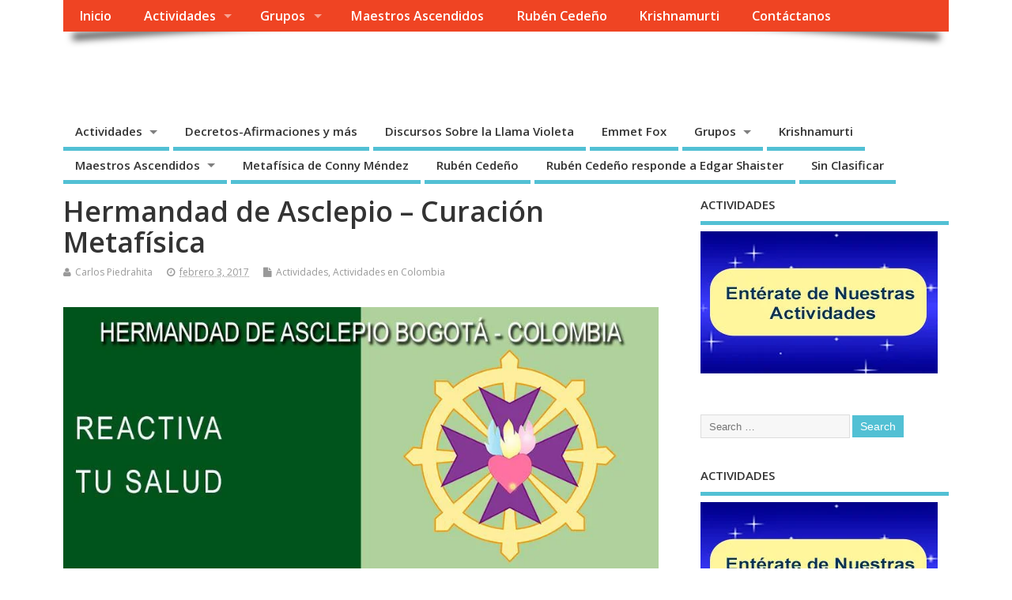

--- FILE ---
content_type: text/html; charset=UTF-8
request_url: https://metafisicacolombia.com/web/blog/2017/02/03/hermandad-de-asclepio-curacion-metafisica/
body_size: 16913
content:
<!DOCTYPE html>
<!--[if lt IE 7 ]>	<html lang="es" class="no-js ie6"> <![endif]-->
<!--[if IE 7 ]>		<html lang="es" class="no-js ie7"> <![endif]-->
<!--[if IE 8 ]>		<html lang="es" class="no-js ie8"> <![endif]-->
<!--[if IE 9 ]>		<html lang="es" class="no-js ie9"> <![endif]-->
<!--[if (gt IE 9)|!(IE)]><!-->
<html lang="es" class="no-js"> <!--<![endif]-->
<head>
<meta charset="UTF-8" />


<meta name="viewport" content="width=device-width,initial-scale=1,maximum-scale=1,user-scalable=yes">
<meta name="HandheldFriendly" content="true">

<link rel="pingback" href="https://metafisicacolombia.com/web/xmlrpc.php" />

<title>Hermandad de Asclepio &#8211; Curación Metafísica &#8211; Metafísica Colombia</title>
<style>
#wpadminbar #wp-admin-bar-wccp_free_top_button .ab-icon:before {
	content: "\f160";
	color: #02CA02;
	top: 3px;
}
#wpadminbar #wp-admin-bar-wccp_free_top_button .ab-icon {
	transform: rotate(45deg);
}
</style>

<meta name='robots' content='max-image-preview:large' />
<link rel='dns-prefetch' href='//secure.gravatar.com' />
<link rel='dns-prefetch' href='//stats.wp.com' />
<link rel='dns-prefetch' href='//fonts.googleapis.com' />
<link rel='dns-prefetch' href='//v0.wordpress.com' />
<link rel='dns-prefetch' href='//i0.wp.com' />
<link rel="alternate" type="application/rss+xml" title="Metafísica Colombia &raquo; Feed" href="https://metafisicacolombia.com/web/feed/" />
<link rel="alternate" type="application/rss+xml" title="Metafísica Colombia &raquo; Feed de los comentarios" href="https://metafisicacolombia.com/web/comments/feed/" />
<script type="text/javascript">
window._wpemojiSettings = {"baseUrl":"https:\/\/s.w.org\/images\/core\/emoji\/14.0.0\/72x72\/","ext":".png","svgUrl":"https:\/\/s.w.org\/images\/core\/emoji\/14.0.0\/svg\/","svgExt":".svg","source":{"concatemoji":"https:\/\/metafisicacolombia.com\/web\/wp-includes\/js\/wp-emoji-release.min.js?ver=6.3.7"}};
/*! This file is auto-generated */
!function(i,n){var o,s,e;function c(e){try{var t={supportTests:e,timestamp:(new Date).valueOf()};sessionStorage.setItem(o,JSON.stringify(t))}catch(e){}}function p(e,t,n){e.clearRect(0,0,e.canvas.width,e.canvas.height),e.fillText(t,0,0);var t=new Uint32Array(e.getImageData(0,0,e.canvas.width,e.canvas.height).data),r=(e.clearRect(0,0,e.canvas.width,e.canvas.height),e.fillText(n,0,0),new Uint32Array(e.getImageData(0,0,e.canvas.width,e.canvas.height).data));return t.every(function(e,t){return e===r[t]})}function u(e,t,n){switch(t){case"flag":return n(e,"\ud83c\udff3\ufe0f\u200d\u26a7\ufe0f","\ud83c\udff3\ufe0f\u200b\u26a7\ufe0f")?!1:!n(e,"\ud83c\uddfa\ud83c\uddf3","\ud83c\uddfa\u200b\ud83c\uddf3")&&!n(e,"\ud83c\udff4\udb40\udc67\udb40\udc62\udb40\udc65\udb40\udc6e\udb40\udc67\udb40\udc7f","\ud83c\udff4\u200b\udb40\udc67\u200b\udb40\udc62\u200b\udb40\udc65\u200b\udb40\udc6e\u200b\udb40\udc67\u200b\udb40\udc7f");case"emoji":return!n(e,"\ud83e\udef1\ud83c\udffb\u200d\ud83e\udef2\ud83c\udfff","\ud83e\udef1\ud83c\udffb\u200b\ud83e\udef2\ud83c\udfff")}return!1}function f(e,t,n){var r="undefined"!=typeof WorkerGlobalScope&&self instanceof WorkerGlobalScope?new OffscreenCanvas(300,150):i.createElement("canvas"),a=r.getContext("2d",{willReadFrequently:!0}),o=(a.textBaseline="top",a.font="600 32px Arial",{});return e.forEach(function(e){o[e]=t(a,e,n)}),o}function t(e){var t=i.createElement("script");t.src=e,t.defer=!0,i.head.appendChild(t)}"undefined"!=typeof Promise&&(o="wpEmojiSettingsSupports",s=["flag","emoji"],n.supports={everything:!0,everythingExceptFlag:!0},e=new Promise(function(e){i.addEventListener("DOMContentLoaded",e,{once:!0})}),new Promise(function(t){var n=function(){try{var e=JSON.parse(sessionStorage.getItem(o));if("object"==typeof e&&"number"==typeof e.timestamp&&(new Date).valueOf()<e.timestamp+604800&&"object"==typeof e.supportTests)return e.supportTests}catch(e){}return null}();if(!n){if("undefined"!=typeof Worker&&"undefined"!=typeof OffscreenCanvas&&"undefined"!=typeof URL&&URL.createObjectURL&&"undefined"!=typeof Blob)try{var e="postMessage("+f.toString()+"("+[JSON.stringify(s),u.toString(),p.toString()].join(",")+"));",r=new Blob([e],{type:"text/javascript"}),a=new Worker(URL.createObjectURL(r),{name:"wpTestEmojiSupports"});return void(a.onmessage=function(e){c(n=e.data),a.terminate(),t(n)})}catch(e){}c(n=f(s,u,p))}t(n)}).then(function(e){for(var t in e)n.supports[t]=e[t],n.supports.everything=n.supports.everything&&n.supports[t],"flag"!==t&&(n.supports.everythingExceptFlag=n.supports.everythingExceptFlag&&n.supports[t]);n.supports.everythingExceptFlag=n.supports.everythingExceptFlag&&!n.supports.flag,n.DOMReady=!1,n.readyCallback=function(){n.DOMReady=!0}}).then(function(){return e}).then(function(){var e;n.supports.everything||(n.readyCallback(),(e=n.source||{}).concatemoji?t(e.concatemoji):e.wpemoji&&e.twemoji&&(t(e.twemoji),t(e.wpemoji)))}))}((window,document),window._wpemojiSettings);
</script>
<style type="text/css">
img.wp-smiley,
img.emoji {
	display: inline !important;
	border: none !important;
	box-shadow: none !important;
	height: 1em !important;
	width: 1em !important;
	margin: 0 0.07em !important;
	vertical-align: -0.1em !important;
	background: none !important;
	padding: 0 !important;
}
</style>
	
<link rel='stylesheet' id='smooth_slider_headcss-css' href='https://metafisicacolombia.com/web/wp-content/plugins/smooth-slider/css/skins/default/style.css?ver=2.5.1' type='text/css' media='all' />
<link rel='stylesheet' id='wp-block-library-css' href='https://metafisicacolombia.com/web/wp-includes/css/dist/block-library/style.min.css?ver=6.3.7' type='text/css' media='all' />
<style id='wp-block-library-inline-css' type='text/css'>
.has-text-align-justify{text-align:justify;}
</style>
<link rel='stylesheet' id='jetpack-videopress-video-block-view-css' href='https://metafisicacolombia.com/web/wp-content/plugins/jetpack/jetpack_vendor/automattic/jetpack-videopress/build/block-editor/blocks/video/view.css?minify=false&#038;ver=34ae973733627b74a14e' type='text/css' media='all' />
<link rel='stylesheet' id='mediaelement-css' href='https://metafisicacolombia.com/web/wp-includes/js/mediaelement/mediaelementplayer-legacy.min.css?ver=4.2.17' type='text/css' media='all' />
<link rel='stylesheet' id='wp-mediaelement-css' href='https://metafisicacolombia.com/web/wp-includes/js/mediaelement/wp-mediaelement.min.css?ver=6.3.7' type='text/css' media='all' />
<style id='classic-theme-styles-inline-css' type='text/css'>
/*! This file is auto-generated */
.wp-block-button__link{color:#fff;background-color:#32373c;border-radius:9999px;box-shadow:none;text-decoration:none;padding:calc(.667em + 2px) calc(1.333em + 2px);font-size:1.125em}.wp-block-file__button{background:#32373c;color:#fff;text-decoration:none}
</style>
<style id='global-styles-inline-css' type='text/css'>
body{--wp--preset--color--black: #000000;--wp--preset--color--cyan-bluish-gray: #abb8c3;--wp--preset--color--white: #ffffff;--wp--preset--color--pale-pink: #f78da7;--wp--preset--color--vivid-red: #cf2e2e;--wp--preset--color--luminous-vivid-orange: #ff6900;--wp--preset--color--luminous-vivid-amber: #fcb900;--wp--preset--color--light-green-cyan: #7bdcb5;--wp--preset--color--vivid-green-cyan: #00d084;--wp--preset--color--pale-cyan-blue: #8ed1fc;--wp--preset--color--vivid-cyan-blue: #0693e3;--wp--preset--color--vivid-purple: #9b51e0;--wp--preset--gradient--vivid-cyan-blue-to-vivid-purple: linear-gradient(135deg,rgba(6,147,227,1) 0%,rgb(155,81,224) 100%);--wp--preset--gradient--light-green-cyan-to-vivid-green-cyan: linear-gradient(135deg,rgb(122,220,180) 0%,rgb(0,208,130) 100%);--wp--preset--gradient--luminous-vivid-amber-to-luminous-vivid-orange: linear-gradient(135deg,rgba(252,185,0,1) 0%,rgba(255,105,0,1) 100%);--wp--preset--gradient--luminous-vivid-orange-to-vivid-red: linear-gradient(135deg,rgba(255,105,0,1) 0%,rgb(207,46,46) 100%);--wp--preset--gradient--very-light-gray-to-cyan-bluish-gray: linear-gradient(135deg,rgb(238,238,238) 0%,rgb(169,184,195) 100%);--wp--preset--gradient--cool-to-warm-spectrum: linear-gradient(135deg,rgb(74,234,220) 0%,rgb(151,120,209) 20%,rgb(207,42,186) 40%,rgb(238,44,130) 60%,rgb(251,105,98) 80%,rgb(254,248,76) 100%);--wp--preset--gradient--blush-light-purple: linear-gradient(135deg,rgb(255,206,236) 0%,rgb(152,150,240) 100%);--wp--preset--gradient--blush-bordeaux: linear-gradient(135deg,rgb(254,205,165) 0%,rgb(254,45,45) 50%,rgb(107,0,62) 100%);--wp--preset--gradient--luminous-dusk: linear-gradient(135deg,rgb(255,203,112) 0%,rgb(199,81,192) 50%,rgb(65,88,208) 100%);--wp--preset--gradient--pale-ocean: linear-gradient(135deg,rgb(255,245,203) 0%,rgb(182,227,212) 50%,rgb(51,167,181) 100%);--wp--preset--gradient--electric-grass: linear-gradient(135deg,rgb(202,248,128) 0%,rgb(113,206,126) 100%);--wp--preset--gradient--midnight: linear-gradient(135deg,rgb(2,3,129) 0%,rgb(40,116,252) 100%);--wp--preset--font-size--small: 13px;--wp--preset--font-size--medium: 20px;--wp--preset--font-size--large: 36px;--wp--preset--font-size--x-large: 42px;--wp--preset--spacing--20: 0.44rem;--wp--preset--spacing--30: 0.67rem;--wp--preset--spacing--40: 1rem;--wp--preset--spacing--50: 1.5rem;--wp--preset--spacing--60: 2.25rem;--wp--preset--spacing--70: 3.38rem;--wp--preset--spacing--80: 5.06rem;--wp--preset--shadow--natural: 6px 6px 9px rgba(0, 0, 0, 0.2);--wp--preset--shadow--deep: 12px 12px 50px rgba(0, 0, 0, 0.4);--wp--preset--shadow--sharp: 6px 6px 0px rgba(0, 0, 0, 0.2);--wp--preset--shadow--outlined: 6px 6px 0px -3px rgba(255, 255, 255, 1), 6px 6px rgba(0, 0, 0, 1);--wp--preset--shadow--crisp: 6px 6px 0px rgba(0, 0, 0, 1);}:where(.is-layout-flex){gap: 0.5em;}:where(.is-layout-grid){gap: 0.5em;}body .is-layout-flow > .alignleft{float: left;margin-inline-start: 0;margin-inline-end: 2em;}body .is-layout-flow > .alignright{float: right;margin-inline-start: 2em;margin-inline-end: 0;}body .is-layout-flow > .aligncenter{margin-left: auto !important;margin-right: auto !important;}body .is-layout-constrained > .alignleft{float: left;margin-inline-start: 0;margin-inline-end: 2em;}body .is-layout-constrained > .alignright{float: right;margin-inline-start: 2em;margin-inline-end: 0;}body .is-layout-constrained > .aligncenter{margin-left: auto !important;margin-right: auto !important;}body .is-layout-constrained > :where(:not(.alignleft):not(.alignright):not(.alignfull)){max-width: var(--wp--style--global--content-size);margin-left: auto !important;margin-right: auto !important;}body .is-layout-constrained > .alignwide{max-width: var(--wp--style--global--wide-size);}body .is-layout-flex{display: flex;}body .is-layout-flex{flex-wrap: wrap;align-items: center;}body .is-layout-flex > *{margin: 0;}body .is-layout-grid{display: grid;}body .is-layout-grid > *{margin: 0;}:where(.wp-block-columns.is-layout-flex){gap: 2em;}:where(.wp-block-columns.is-layout-grid){gap: 2em;}:where(.wp-block-post-template.is-layout-flex){gap: 1.25em;}:where(.wp-block-post-template.is-layout-grid){gap: 1.25em;}.has-black-color{color: var(--wp--preset--color--black) !important;}.has-cyan-bluish-gray-color{color: var(--wp--preset--color--cyan-bluish-gray) !important;}.has-white-color{color: var(--wp--preset--color--white) !important;}.has-pale-pink-color{color: var(--wp--preset--color--pale-pink) !important;}.has-vivid-red-color{color: var(--wp--preset--color--vivid-red) !important;}.has-luminous-vivid-orange-color{color: var(--wp--preset--color--luminous-vivid-orange) !important;}.has-luminous-vivid-amber-color{color: var(--wp--preset--color--luminous-vivid-amber) !important;}.has-light-green-cyan-color{color: var(--wp--preset--color--light-green-cyan) !important;}.has-vivid-green-cyan-color{color: var(--wp--preset--color--vivid-green-cyan) !important;}.has-pale-cyan-blue-color{color: var(--wp--preset--color--pale-cyan-blue) !important;}.has-vivid-cyan-blue-color{color: var(--wp--preset--color--vivid-cyan-blue) !important;}.has-vivid-purple-color{color: var(--wp--preset--color--vivid-purple) !important;}.has-black-background-color{background-color: var(--wp--preset--color--black) !important;}.has-cyan-bluish-gray-background-color{background-color: var(--wp--preset--color--cyan-bluish-gray) !important;}.has-white-background-color{background-color: var(--wp--preset--color--white) !important;}.has-pale-pink-background-color{background-color: var(--wp--preset--color--pale-pink) !important;}.has-vivid-red-background-color{background-color: var(--wp--preset--color--vivid-red) !important;}.has-luminous-vivid-orange-background-color{background-color: var(--wp--preset--color--luminous-vivid-orange) !important;}.has-luminous-vivid-amber-background-color{background-color: var(--wp--preset--color--luminous-vivid-amber) !important;}.has-light-green-cyan-background-color{background-color: var(--wp--preset--color--light-green-cyan) !important;}.has-vivid-green-cyan-background-color{background-color: var(--wp--preset--color--vivid-green-cyan) !important;}.has-pale-cyan-blue-background-color{background-color: var(--wp--preset--color--pale-cyan-blue) !important;}.has-vivid-cyan-blue-background-color{background-color: var(--wp--preset--color--vivid-cyan-blue) !important;}.has-vivid-purple-background-color{background-color: var(--wp--preset--color--vivid-purple) !important;}.has-black-border-color{border-color: var(--wp--preset--color--black) !important;}.has-cyan-bluish-gray-border-color{border-color: var(--wp--preset--color--cyan-bluish-gray) !important;}.has-white-border-color{border-color: var(--wp--preset--color--white) !important;}.has-pale-pink-border-color{border-color: var(--wp--preset--color--pale-pink) !important;}.has-vivid-red-border-color{border-color: var(--wp--preset--color--vivid-red) !important;}.has-luminous-vivid-orange-border-color{border-color: var(--wp--preset--color--luminous-vivid-orange) !important;}.has-luminous-vivid-amber-border-color{border-color: var(--wp--preset--color--luminous-vivid-amber) !important;}.has-light-green-cyan-border-color{border-color: var(--wp--preset--color--light-green-cyan) !important;}.has-vivid-green-cyan-border-color{border-color: var(--wp--preset--color--vivid-green-cyan) !important;}.has-pale-cyan-blue-border-color{border-color: var(--wp--preset--color--pale-cyan-blue) !important;}.has-vivid-cyan-blue-border-color{border-color: var(--wp--preset--color--vivid-cyan-blue) !important;}.has-vivid-purple-border-color{border-color: var(--wp--preset--color--vivid-purple) !important;}.has-vivid-cyan-blue-to-vivid-purple-gradient-background{background: var(--wp--preset--gradient--vivid-cyan-blue-to-vivid-purple) !important;}.has-light-green-cyan-to-vivid-green-cyan-gradient-background{background: var(--wp--preset--gradient--light-green-cyan-to-vivid-green-cyan) !important;}.has-luminous-vivid-amber-to-luminous-vivid-orange-gradient-background{background: var(--wp--preset--gradient--luminous-vivid-amber-to-luminous-vivid-orange) !important;}.has-luminous-vivid-orange-to-vivid-red-gradient-background{background: var(--wp--preset--gradient--luminous-vivid-orange-to-vivid-red) !important;}.has-very-light-gray-to-cyan-bluish-gray-gradient-background{background: var(--wp--preset--gradient--very-light-gray-to-cyan-bluish-gray) !important;}.has-cool-to-warm-spectrum-gradient-background{background: var(--wp--preset--gradient--cool-to-warm-spectrum) !important;}.has-blush-light-purple-gradient-background{background: var(--wp--preset--gradient--blush-light-purple) !important;}.has-blush-bordeaux-gradient-background{background: var(--wp--preset--gradient--blush-bordeaux) !important;}.has-luminous-dusk-gradient-background{background: var(--wp--preset--gradient--luminous-dusk) !important;}.has-pale-ocean-gradient-background{background: var(--wp--preset--gradient--pale-ocean) !important;}.has-electric-grass-gradient-background{background: var(--wp--preset--gradient--electric-grass) !important;}.has-midnight-gradient-background{background: var(--wp--preset--gradient--midnight) !important;}.has-small-font-size{font-size: var(--wp--preset--font-size--small) !important;}.has-medium-font-size{font-size: var(--wp--preset--font-size--medium) !important;}.has-large-font-size{font-size: var(--wp--preset--font-size--large) !important;}.has-x-large-font-size{font-size: var(--wp--preset--font-size--x-large) !important;}
.wp-block-navigation a:where(:not(.wp-element-button)){color: inherit;}
:where(.wp-block-post-template.is-layout-flex){gap: 1.25em;}:where(.wp-block-post-template.is-layout-grid){gap: 1.25em;}
:where(.wp-block-columns.is-layout-flex){gap: 2em;}:where(.wp-block-columns.is-layout-grid){gap: 2em;}
.wp-block-pullquote{font-size: 1.5em;line-height: 1.6;}
</style>
<link rel='stylesheet' id='contact-form-7-css' href='https://metafisicacolombia.com/web/wp-content/plugins/contact-form-7/includes/css/styles.css?ver=5.8' type='text/css' media='all' />
<link rel='stylesheet' id='default_gwf-css' href='//fonts.googleapis.com/css?family=Open+Sans%3A400%2C400italic%2C600%2C600italic%2C700%2C700italic%2C300%2C300italic&#038;ver=6.3.7' type='text/css' media='all' />
<link rel='stylesheet' id='parent-style-css' href='https://metafisicacolombia.com/web/wp-content/themes/mesocolumn/style.css?ver=1.6.5.1' type='text/css' media='all' />
<link rel='stylesheet' id='superfish-css' href='https://metafisicacolombia.com/web/wp-content/themes/mesocolumn/lib/scripts/superfish-menu/css/superfish.css?ver=1.6.5.1' type='text/css' media='all' />
<link rel='stylesheet' id='tabber-css' href='https://metafisicacolombia.com/web/wp-content/themes/mesocolumn/lib/scripts/tabber/tabber.css?ver=1.6.5.1' type='text/css' media='all' />
<link rel='stylesheet' id='font-awesome-cdn-css' href='https://metafisicacolombia.com/web/wp-content/themes/mesocolumn/lib/scripts/font-awesome/css/font-awesome.css?ver=1.6.5.1' type='text/css' media='all' />
<style id='jetpack_facebook_likebox-inline-css' type='text/css'>
.widget_facebook_likebox {
	overflow: hidden;
}

</style>
<link rel='stylesheet' id='social-logos-css' href='https://metafisicacolombia.com/web/wp-content/plugins/jetpack/_inc/social-logos/social-logos.min.css?ver=12.5.1' type='text/css' media='all' />
<link rel='stylesheet' id='jetpack_css-css' href='https://metafisicacolombia.com/web/wp-content/plugins/jetpack/css/jetpack.css?ver=12.5.1' type='text/css' media='all' />
<script type='text/javascript' src='https://metafisicacolombia.com/web/wp-includes/js/jquery/jquery.min.js?ver=3.7.0' id='jquery-core-js'></script>
<script type='text/javascript' src='https://metafisicacolombia.com/web/wp-includes/js/jquery/jquery-migrate.min.js?ver=3.4.1' id='jquery-migrate-js'></script>
<link rel="https://api.w.org/" href="https://metafisicacolombia.com/web/wp-json/" /><link rel="alternate" type="application/json" href="https://metafisicacolombia.com/web/wp-json/wp/v2/posts/1447" /><link rel="EditURI" type="application/rsd+xml" title="RSD" href="https://metafisicacolombia.com/web/xmlrpc.php?rsd" />
<meta name="generator" content="WordPress 6.3.7" />
<link rel="canonical" href="https://metafisicacolombia.com/web/blog/2017/02/03/hermandad-de-asclepio-curacion-metafisica/" />
<link rel='shortlink' href='https://wp.me/p4NHpI-nl' />
<link rel="alternate" type="application/json+oembed" href="https://metafisicacolombia.com/web/wp-json/oembed/1.0/embed?url=https%3A%2F%2Fmetafisicacolombia.com%2Fweb%2Fblog%2F2017%2F02%2F03%2Fhermandad-de-asclepio-curacion-metafisica%2F" />
<link rel="alternate" type="text/xml+oembed" href="https://metafisicacolombia.com/web/wp-json/oembed/1.0/embed?url=https%3A%2F%2Fmetafisicacolombia.com%2Fweb%2Fblog%2F2017%2F02%2F03%2Fhermandad-de-asclepio-curacion-metafisica%2F&#038;format=xml" />
<script id="wpcp_disable_selection" type="text/javascript">
var image_save_msg='You are not allowed to save images!';
	var no_menu_msg='Context Menu disabled!';
	var smessage = "Content is protected !!";

function disableEnterKey(e)
{
	var elemtype = e.target.tagName;
	
	elemtype = elemtype.toUpperCase();
	
	if (elemtype == "TEXT" || elemtype == "TEXTAREA" || elemtype == "INPUT" || elemtype == "PASSWORD" || elemtype == "SELECT" || elemtype == "OPTION" || elemtype == "EMBED")
	{
		elemtype = 'TEXT';
	}
	
	if (e.ctrlKey){
     var key;
     if(window.event)
          key = window.event.keyCode;     //IE
     else
          key = e.which;     //firefox (97)
    //if (key != 17) alert(key);
     if (elemtype!= 'TEXT' && (key == 97 || key == 65 || key == 67 || key == 99 || key == 88 || key == 120 || key == 26 || key == 85  || key == 86 || key == 83 || key == 43 || key == 73))
     {
		if(wccp_free_iscontenteditable(e)) return true;
		show_wpcp_message('You are not allowed to copy content or view source');
		return false;
     }else
     	return true;
     }
}


/*For contenteditable tags*/
function wccp_free_iscontenteditable(e)
{
	var e = e || window.event; // also there is no e.target property in IE. instead IE uses window.event.srcElement
  	
	var target = e.target || e.srcElement;

	var elemtype = e.target.nodeName;
	
	elemtype = elemtype.toUpperCase();
	
	var iscontenteditable = "false";
		
	if(typeof target.getAttribute!="undefined" ) iscontenteditable = target.getAttribute("contenteditable"); // Return true or false as string
	
	var iscontenteditable2 = false;
	
	if(typeof target.isContentEditable!="undefined" ) iscontenteditable2 = target.isContentEditable; // Return true or false as boolean

	if(target.parentElement.isContentEditable) iscontenteditable2 = true;
	
	if (iscontenteditable == "true" || iscontenteditable2 == true)
	{
		if(typeof target.style!="undefined" ) target.style.cursor = "text";
		
		return true;
	}
}

////////////////////////////////////
function disable_copy(e)
{	
	var e = e || window.event; // also there is no e.target property in IE. instead IE uses window.event.srcElement
	
	var elemtype = e.target.tagName;
	
	elemtype = elemtype.toUpperCase();
	
	if (elemtype == "TEXT" || elemtype == "TEXTAREA" || elemtype == "INPUT" || elemtype == "PASSWORD" || elemtype == "SELECT" || elemtype == "OPTION" || elemtype == "EMBED")
	{
		elemtype = 'TEXT';
	}
	
	if(wccp_free_iscontenteditable(e)) return true;
	
	var isSafari = /Safari/.test(navigator.userAgent) && /Apple Computer/.test(navigator.vendor);
	
	var checker_IMG = '';
	if (elemtype == "IMG" && checker_IMG == 'checked' && e.detail >= 2) {show_wpcp_message(alertMsg_IMG);return false;}
	if (elemtype != "TEXT")
	{
		if (smessage !== "" && e.detail == 2)
			show_wpcp_message(smessage);
		
		if (isSafari)
			return true;
		else
			return false;
	}	
}

//////////////////////////////////////////
function disable_copy_ie()
{
	var e = e || window.event;
	var elemtype = window.event.srcElement.nodeName;
	elemtype = elemtype.toUpperCase();
	if(wccp_free_iscontenteditable(e)) return true;
	if (elemtype == "IMG") {show_wpcp_message(alertMsg_IMG);return false;}
	if (elemtype != "TEXT" && elemtype != "TEXTAREA" && elemtype != "INPUT" && elemtype != "PASSWORD" && elemtype != "SELECT" && elemtype != "OPTION" && elemtype != "EMBED")
	{
		return false;
	}
}	
function reEnable()
{
	return true;
}
document.onkeydown = disableEnterKey;
document.onselectstart = disable_copy_ie;
if(navigator.userAgent.indexOf('MSIE')==-1)
{
	document.onmousedown = disable_copy;
	document.onclick = reEnable;
}
function disableSelection(target)
{
    //For IE This code will work
    if (typeof target.onselectstart!="undefined")
    target.onselectstart = disable_copy_ie;
    
    //For Firefox This code will work
    else if (typeof target.style.MozUserSelect!="undefined")
    {target.style.MozUserSelect="none";}
    
    //All other  (ie: Opera) This code will work
    else
    target.onmousedown=function(){return false}
    target.style.cursor = "default";
}
//Calling the JS function directly just after body load
window.onload = function(){disableSelection(document.body);};

//////////////////special for safari Start////////////////
var onlongtouch;
var timer;
var touchduration = 1000; //length of time we want the user to touch before we do something

var elemtype = "";
function touchstart(e) {
	var e = e || window.event;
  // also there is no e.target property in IE.
  // instead IE uses window.event.srcElement
  	var target = e.target || e.srcElement;
	
	elemtype = window.event.srcElement.nodeName;
	
	elemtype = elemtype.toUpperCase();
	
	if(!wccp_pro_is_passive()) e.preventDefault();
	if (!timer) {
		timer = setTimeout(onlongtouch, touchduration);
	}
}

function touchend() {
    //stops short touches from firing the event
    if (timer) {
        clearTimeout(timer);
        timer = null;
    }
	onlongtouch();
}

onlongtouch = function(e) { //this will clear the current selection if anything selected
	
	if (elemtype != "TEXT" && elemtype != "TEXTAREA" && elemtype != "INPUT" && elemtype != "PASSWORD" && elemtype != "SELECT" && elemtype != "EMBED" && elemtype != "OPTION")	
	{
		if (window.getSelection) {
			if (window.getSelection().empty) {  // Chrome
			window.getSelection().empty();
			} else if (window.getSelection().removeAllRanges) {  // Firefox
			window.getSelection().removeAllRanges();
			}
		} else if (document.selection) {  // IE?
			document.selection.empty();
		}
		return false;
	}
};

document.addEventListener("DOMContentLoaded", function(event) { 
    window.addEventListener("touchstart", touchstart, false);
    window.addEventListener("touchend", touchend, false);
});

function wccp_pro_is_passive() {

  var cold = false,
  hike = function() {};

  try {
	  const object1 = {};
  var aid = Object.defineProperty(object1, 'passive', {
  get() {cold = true}
  });
  window.addEventListener('test', hike, aid);
  window.removeEventListener('test', hike, aid);
  } catch (e) {}

  return cold;
}
/*special for safari End*/
</script>
<script id="wpcp_disable_Right_Click" type="text/javascript">
document.ondragstart = function() { return false;}
	function nocontext(e) {
	   return false;
	}
	document.oncontextmenu = nocontext;
</script>
<style>
.unselectable
{
-moz-user-select:none;
-webkit-user-select:none;
cursor: default;
}
html
{
-webkit-touch-callout: none;
-webkit-user-select: none;
-khtml-user-select: none;
-moz-user-select: none;
-ms-user-select: none;
user-select: none;
-webkit-tap-highlight-color: rgba(0,0,0,0);
}
</style>
<script id="wpcp_css_disable_selection" type="text/javascript">
var e = document.getElementsByTagName('body')[0];
if(e)
{
	e.setAttribute('unselectable',"on");
}
</script>
	<style>img#wpstats{display:none}</style>
		<style type="text/css" media="all">
</style>
<style type="text/css" media="all">
</style>

<!-- Jetpack Open Graph Tags -->
<meta property="og:type" content="article" />
<meta property="og:title" content="Hermandad de Asclepio &#8211; Curación Metafísica" />
<meta property="og:url" content="https://metafisicacolombia.com/web/blog/2017/02/03/hermandad-de-asclepio-curacion-metafisica/" />
<meta property="og:description" content="Visita la entrada para saber más." />
<meta property="article:published_time" content="2017-02-04T04:39:57+00:00" />
<meta property="article:modified_time" content="2017-02-04T04:39:57+00:00" />
<meta property="og:site_name" content="Metafísica Colombia" />
<meta property="og:image" content="http://metafisicacolombia.com/web/wp-content/uploads/2017/02/JUEVES-CURACION-METAFISICA-2017.jpg" />
<meta property="og:image:secure_url" content="https://i0.wp.com/metafisicacolombia.com/web/wp-content/uploads/2017/02/JUEVES-CURACION-METAFISICA-2017.jpg" />
<meta property="og:image:width" content="900" />
<meta property="og:image:height" content="900" />
<meta property="og:image:alt" content="JUEVES - CURACION METAFISICA - 2017" />
<meta property="og:locale" content="es_ES" />
<meta name="twitter:site" content="@metacolombia" />
<meta name="twitter:text:title" content="Hermandad de Asclepio &#8211; Curación Metafísica" />
<meta name="twitter:image" content="http://metafisicacolombia.com/web/wp-content/uploads/2017/02/JUEVES-CURACION-METAFISICA-2017.jpg?w=640" />
<meta name="twitter:image:alt" content="JUEVES - CURACION METAFISICA - 2017" />
<meta name="twitter:card" content="summary_large_image" />
<meta name="twitter:description" content="Visita la entrada para saber más." />

<!-- End Jetpack Open Graph Tags -->
<style type="text/css" media="all">
body {font-family: 'Open Sans', sans-serif;font-weight: 400;}
#siteinfo div,h1,h2,h3,h4,h5,h6,.header-title,#main-navigation, #featured #featured-title, #cf .tinput, #wp-calendar caption,.flex-caption h1,#portfolio-filter li,.nivo-caption a.read-more,.form-submit #submit,.fbottom,ol.commentlist li div.comment-post-meta, .home-post span.post-category a,ul.tabbernav li a {font-family: 'Open Sans', sans-serif;font-weight:600;}
#main-navigation, .sf-menu li a {font-family: 'Open Sans', sans-serif;font-weight: 600;}
#Gallerybox,#myGallery,#myGallerySet,#flickrGallery {height:600px;}
#custom #siteinfo a {color: #ffffff !important;text-decoration: none;}
#custom #siteinfo p#site-description {color: #ffffff !important;text-decoration: none;}
#post-entry div.post-thumb.size-thumbnail {float:left;width:150px;}
#post-entry article .post-right {margin:0 0 0 170px;}
</style>

</head>

<body class="post-template-default single single-post postid-1447 single-format-standard unselectable chrome" id="custom">

<div class="product-with-desc secbody">

<div id="wrapper">

<div id="wrapper-main">

<div id="bodywrap" class="innerwrap">

<div id="bodycontent">

<div id="container">

<nav class="top-nav iegradient effect-1" id="top-navigation">
<div class="innerwrap">
<ul id="menu-principal" class="sf-menu"><li id='menu-item-1739'  class="menu-item menu-item-type-custom menu-item-object-custom menu-item-home no_desc   "><a  href="https://metafisicacolombia.com/web/">Inicio</a></li>
<li id='menu-item-4'  class="menu-item menu-item-type-taxonomy menu-item-object-category current-post-ancestor current-menu-parent current-post-parent menu-item-has-children no_desc   "><a  href="https://metafisicacolombia.com/web/blog/category/actividades/">Actividades</a>
<ul class="sub-menu">
<li id='menu-item-5'  class="menu-item menu-item-type-taxonomy menu-item-object-category current-post-ancestor current-menu-parent current-post-parent no_desc   "><a  href="https://metafisicacolombia.com/web/blog/category/actividades/actividades-en-colombia/">Actividades en Colombia</a></li>
<li id='menu-item-130'  class="menu-item menu-item-type-taxonomy menu-item-object-category no_desc   "><a  href="https://metafisicacolombia.com/web/blog/category/actividades/actividades-internacionales/">Actividades Internacionales</a></li>
</ul>
</li>
<li id='menu-item-7'  class="menu-item menu-item-type-taxonomy menu-item-object-category menu-item-has-children no_desc   "><a  href="https://metafisicacolombia.com/web/blog/category/grupos/">Grupos</a>
<ul class="sub-menu">
<li id='menu-item-8'  class="menu-item menu-item-type-taxonomy menu-item-object-category no_desc   "><a  href="https://metafisicacolombia.com/web/blog/category/grupos/grupos-colombia/">Grupos Colombia</a></li>
</ul>
</li>
<li id='menu-item-10'  class="menu-item menu-item-type-taxonomy menu-item-object-category no_desc   "><a  href="https://metafisicacolombia.com/web/blog/category/maestros-ascendidos/">Maestros Ascendidos</a></li>
<li id='menu-item-12'  class="menu-item menu-item-type-taxonomy menu-item-object-category no_desc   "><a  href="https://metafisicacolombia.com/web/blog/category/ruben-cedeno/">Rubén Cedeño</a></li>
<li id='menu-item-67'  class="menu-item menu-item-type-taxonomy menu-item-object-category no_desc   "><a  href="https://metafisicacolombia.com/web/blog/category/krishnamurti/">Krishnamurti</a></li>
<li id='menu-item-56'  class="menu-item menu-item-type-post_type menu-item-object-page no_desc   "><a  href="https://metafisicacolombia.com/web/contactanos/">Contáctanos</a></li>
</ul><div id="mobile-nav"><div class="mobile-open"><a class="mobile-open-click" href="#"><i class="fa fa-bars"></i>Top Menu</a></div><ul id="mobile-menu-wrap"><li><a href='https://metafisicacolombia.com/web/'>Inicio</a>
<li><a href='https://metafisicacolombia.com/web/blog/category/actividades/'>Actividades</a>

	<li><a href='https://metafisicacolombia.com/web/blog/category/actividades/actividades-en-colombia/'>&nbsp;&nbsp;<i class='fa fa-minus'></i>Actividades en Colombia</a>
	<li><a href='https://metafisicacolombia.com/web/blog/category/actividades/actividades-internacionales/'>&nbsp;&nbsp;<i class='fa fa-minus'></i>Actividades Internacionales</a>


<li><a href='https://metafisicacolombia.com/web/blog/category/grupos/'>Grupos</a>

	<li><a href='https://metafisicacolombia.com/web/blog/category/grupos/grupos-colombia/'>&nbsp;&nbsp;<i class='fa fa-minus'></i>Grupos Colombia</a>
	<li><a href='https://metafisicacolombia.com/web/blog/category/grupos/grupos-paises/'>&nbsp;&nbsp;<i class='fa fa-minus'></i>Grupos Países</a>


<li><a href='https://metafisicacolombia.com/web/blog/category/maestros-ascendidos/'>Maestros Ascendidos</a>

	<li><a href='https://metafisicacolombia.com/web/blog/category/maestros-ascendidos/el-morya/'>&nbsp;&nbsp;<i class='fa fa-minus'></i>El Morya</a>
	<li><a href='https://metafisicacolombia.com/web/blog/category/maestros-ascendidos/lord-gautama-buddha/'>&nbsp;&nbsp;<i class='fa fa-minus'></i>Lord Gautama Buddha</a>
	<li><a href='https://metafisicacolombia.com/web/blog/category/maestros-ascendidos/lord-koot-hoomi/'>&nbsp;&nbsp;<i class='fa fa-minus'></i>Lord Koot Hoomi</a>
	<li><a href='https://metafisicacolombia.com/web/blog/category/maestros-ascendidos/madre-mercedes/'>&nbsp;&nbsp;<i class='fa fa-minus'></i>Madre Mercedes</a>
	<li><a href='https://metafisicacolombia.com/web/blog/category/maestros-ascendidos/saint-germain/'>&nbsp;&nbsp;<i class='fa fa-minus'></i>Saint Germain</a>


<li><a href='https://metafisicacolombia.com/web/blog/category/ruben-cedeno/'>Rubén Cedeño</a>
<li><a href='https://metafisicacolombia.com/web/blog/category/krishnamurti/'>Krishnamurti</a>
<li><a href='https://metafisicacolombia.com/web/contactanos/'>Contáctanos</a>
</ul></div></div>
</nav>
<!-- HEADER START -->
<header class="iegradient _head" id="header">
<div class="header-inner">
<div class="innerwrap">
<div id="siteinfo">
<div ><a href="https://metafisicacolombia.com/web/" title="Metafísica Colombia" rel="home">Metafísica Colombia</a></div ><p id="site-description">Enseñanza Espiritual &#8211; Linea Emmet Fox &#8211; Conny Méndez &#8211; Rubén Cedeño</p>
</div>
<!-- SITEINFO END -->
</div>
</div>
</header>
<!-- HEADER END -->
<div class="container-wrap">

<!-- NAVIGATION START -->
<nav class="main-nav iegradient" id="main-navigation">
<ul class="sf-menu">	<li class="cat-item cat-item-5"><a href="https://metafisicacolombia.com/web/blog/category/actividades/">Actividades</a>
<ul class='children'>
	<li class="cat-item cat-item-6"><a href="https://metafisicacolombia.com/web/blog/category/actividades/actividades-en-colombia/">Actividades en Colombia</a>
</li>
	<li class="cat-item cat-item-7"><a href="https://metafisicacolombia.com/web/blog/category/actividades/actividades-internacionales/">Actividades Internacionales</a>
</li>
</ul>
</li>
	<li class="cat-item cat-item-14"><a href="https://metafisicacolombia.com/web/blog/category/afirmaciones-y-mas/">Decretos-Afirmaciones y más</a>
</li>
	<li class="cat-item cat-item-30"><a href="https://metafisicacolombia.com/web/blog/category/discursos-sobre-la-llama-violeta/">Discursos Sobre la Llama Violeta</a>
</li>
	<li class="cat-item cat-item-66"><a href="https://metafisicacolombia.com/web/blog/category/emmet-fox/">Emmet Fox</a>
</li>
	<li class="cat-item cat-item-8"><a href="https://metafisicacolombia.com/web/blog/category/grupos/">Grupos</a>
<ul class='children'>
	<li class="cat-item cat-item-9"><a href="https://metafisicacolombia.com/web/blog/category/grupos/grupos-colombia/">Grupos Colombia</a>
</li>
</ul>
</li>
	<li class="cat-item cat-item-12"><a href="https://metafisicacolombia.com/web/blog/category/krishnamurti/">Krishnamurti</a>
</li>
	<li class="cat-item cat-item-4"><a href="https://metafisicacolombia.com/web/blog/category/maestros-ascendidos/">Maestros Ascendidos</a>
<ul class='children'>
	<li class="cat-item cat-item-75"><a href="https://metafisicacolombia.com/web/blog/category/maestros-ascendidos/el-morya/">El Morya</a>
</li>
	<li class="cat-item cat-item-83"><a href="https://metafisicacolombia.com/web/blog/category/maestros-ascendidos/lord-gautama-buddha/">Lord Gautama Buddha</a>
</li>
	<li class="cat-item cat-item-43"><a href="https://metafisicacolombia.com/web/blog/category/maestros-ascendidos/lord-koot-hoomi/">Lord Koot Hoomi</a>
</li>
	<li class="cat-item cat-item-31"><a href="https://metafisicacolombia.com/web/blog/category/maestros-ascendidos/madre-mercedes/">Madre Mercedes</a>
</li>
	<li class="cat-item cat-item-22"><a href="https://metafisicacolombia.com/web/blog/category/maestros-ascendidos/saint-germain/">Saint Germain</a>
</li>
</ul>
</li>
	<li class="cat-item cat-item-2"><a href="https://metafisicacolombia.com/web/blog/category/metafisica-de-conny-mendez/">Metafísica de Conny Méndez</a>
</li>
	<li class="cat-item cat-item-3"><a href="https://metafisicacolombia.com/web/blog/category/ruben-cedeno/">Rubén Cedeño</a>
</li>
	<li class="cat-item cat-item-47"><a href="https://metafisicacolombia.com/web/blog/category/ruben-shaister/">Rubén Cedeño responde a Edgar Shaister</a>
</li>
	<li class="cat-item cat-item-1"><a href="https://metafisicacolombia.com/web/blog/category/uncategorized/">Sin Clasificar</a>
</li>
</ul></nav>
<!-- NAVIGATION END -->

<!-- CONTENT START -->
<div class="content">
<div class="content-inner">


<!-- POST ENTRY START -->
<div id="post-entry">

<div class="post-entry-inner">




<!-- POST START -->
<article class="post-single post-1447 post type-post status-publish format-standard hentry category-actividades category-actividades-en-colombia has_no_thumb" id="post-1447" >

<div class="post-top">
<h1 class="post-title entry-title" >Hermandad de Asclepio &#8211; Curación Metafísica</h1>
<div class="post-meta the-icons pmeta-alt">


<span class="post-author vcard"><i class="fa fa-user"></i><a class="url fn" href="https://metafisicacolombia.com/web/blog/author/metaadmin/" title="Posts by Carlos Piedrahita" rel="author">Carlos Piedrahita</a></span>

<span class="entry-date post-date"><i class="fa fa-clock-o"></i><abbr class="published" title="2017-02-03T23:39:57-05:00">febrero 3, 2017</abbr></span>
<span class="meta-no-display"><a href="https://metafisicacolombia.com/web/blog/2017/02/03/hermandad-de-asclepio-curacion-metafisica/" rel="bookmark">Hermandad de Asclepio &#8211; Curación Metafísica</a></span><span class="date updated meta-no-display">2017-02-03T23:39:57-05:00</span>
<span class="post-category"><i class="fa fa-file"></i><a href="https://metafisicacolombia.com/web/blog/category/actividades/" rel="category tag">Actividades</a>, <a href="https://metafisicacolombia.com/web/blog/category/actividades/actividades-en-colombia/" rel="category tag">Actividades en Colombia</a></span>




</div></div>


<div class="post-content">


<div class="entry-content" >
<p><img decoding="async" fetchpriority="high" class="alignnone size-full wp-image-1448" src="https://i0.wp.com/metafisicacolombia.com/web/wp-content/uploads/2017/02/JUEVES-CURACION-METAFISICA-2017.jpg?resize=900%2C900" alt="JUEVES - CURACION METAFISICA - 2017" width="900" height="900" srcset="https://i0.wp.com/metafisicacolombia.com/web/wp-content/uploads/2017/02/JUEVES-CURACION-METAFISICA-2017.jpg?w=900&amp;ssl=1 900w, https://i0.wp.com/metafisicacolombia.com/web/wp-content/uploads/2017/02/JUEVES-CURACION-METAFISICA-2017.jpg?resize=300%2C300&amp;ssl=1 300w, https://i0.wp.com/metafisicacolombia.com/web/wp-content/uploads/2017/02/JUEVES-CURACION-METAFISICA-2017.jpg?resize=768%2C768&amp;ssl=1 768w, https://i0.wp.com/metafisicacolombia.com/web/wp-content/uploads/2017/02/JUEVES-CURACION-METAFISICA-2017.jpg?resize=624%2C624&amp;ssl=1 624w" sizes="(max-width: 900px) 100vw, 900px" data-recalc-dims="1" /></p>
<div class="sharedaddy sd-sharing-enabled"><div class="robots-nocontent sd-block sd-social sd-social-icon sd-sharing"><h3 class="sd-title">Comparte esto:</h3><div class="sd-content"><ul><li class="share-email"><a rel="nofollow noopener noreferrer" data-shared="" class="share-email sd-button share-icon no-text" href="mailto:?subject=%5BEntrada%20compartida%5D%20Hermandad%20de%20Asclepio%20-%20Curaci%C3%B3n%20Metaf%C3%ADsica&body=https%3A%2F%2Fmetafisicacolombia.com%2Fweb%2Fblog%2F2017%2F02%2F03%2Fhermandad-de-asclepio-curacion-metafisica%2F&share=email" target="_blank" title="Haz clic para enviar un enlace por correo electrónico a un amigo" data-email-share-error-title="¿Tienes un correo electrónico configurado?" data-email-share-error-text="Si tienes problemas al compartir por correo electrónico, es posible que sea porque no tengas un correo electrónico configurado en tu navegador. Puede que tengas que crear un nuevo correo electrónico tú mismo." data-email-share-nonce="31638fd286" data-email-share-track-url="https://metafisicacolombia.com/web/blog/2017/02/03/hermandad-de-asclepio-curacion-metafisica/?share=email"><span></span><span class="sharing-screen-reader-text">Haz clic para enviar un enlace por correo electrónico a un amigo (Se abre en una ventana nueva)</span></a></li><li class="share-print"><a rel="nofollow noopener noreferrer" data-shared="" class="share-print sd-button share-icon no-text" href="https://metafisicacolombia.com/web/blog/2017/02/03/hermandad-de-asclepio-curacion-metafisica/#print" target="_blank" title="Haz clic para imprimir" ><span></span><span class="sharing-screen-reader-text">Haz clic para imprimir (Se abre en una ventana nueva)</span></a></li><li class="share-facebook"><a rel="nofollow noopener noreferrer" data-shared="sharing-facebook-1447" class="share-facebook sd-button share-icon no-text" href="https://metafisicacolombia.com/web/blog/2017/02/03/hermandad-de-asclepio-curacion-metafisica/?share=facebook" target="_blank" title="Haz clic para compartir en Facebook" ><span></span><span class="sharing-screen-reader-text">Haz clic para compartir en Facebook (Se abre en una ventana nueva)</span></a></li><li class="share-twitter"><a rel="nofollow noopener noreferrer" data-shared="sharing-twitter-1447" class="share-twitter sd-button share-icon no-text" href="https://metafisicacolombia.com/web/blog/2017/02/03/hermandad-de-asclepio-curacion-metafisica/?share=twitter" target="_blank" title="Haz clic para compartir en Twitter" ><span></span><span class="sharing-screen-reader-text">Haz clic para compartir en Twitter (Se abre en una ventana nueva)</span></a></li><li class="share-pinterest"><a rel="nofollow noopener noreferrer" data-shared="sharing-pinterest-1447" class="share-pinterest sd-button share-icon no-text" href="https://metafisicacolombia.com/web/blog/2017/02/03/hermandad-de-asclepio-curacion-metafisica/?share=pinterest" target="_blank" title="Haz clic para compartir en Pinterest" ><span></span><span class="sharing-screen-reader-text">Haz clic para compartir en Pinterest (Se abre en una ventana nueva)</span></a></li><li class="share-tumblr"><a rel="nofollow noopener noreferrer" data-shared="" class="share-tumblr sd-button share-icon no-text" href="https://metafisicacolombia.com/web/blog/2017/02/03/hermandad-de-asclepio-curacion-metafisica/?share=tumblr" target="_blank" title="Haz clic para compartir en Tumblr" ><span></span><span class="sharing-screen-reader-text">Haz clic para compartir en Tumblr (Se abre en una ventana nueva)</span></a></li><li><a href="#" class="sharing-anchor sd-button share-more"><span>Más</span></a></li><li class="share-end"></li></ul><div class="sharing-hidden"><div class="inner" style="display: none;"><ul><li class="share-pocket"><a rel="nofollow noopener noreferrer" data-shared="" class="share-pocket sd-button share-icon no-text" href="https://metafisicacolombia.com/web/blog/2017/02/03/hermandad-de-asclepio-curacion-metafisica/?share=pocket" target="_blank" title="Haz clic para compartir en Pocket" ><span></span><span class="sharing-screen-reader-text">Haz clic para compartir en Pocket (Se abre en una ventana nueva)</span></a></li><li class="share-linkedin"><a rel="nofollow noopener noreferrer" data-shared="sharing-linkedin-1447" class="share-linkedin sd-button share-icon no-text" href="https://metafisicacolombia.com/web/blog/2017/02/03/hermandad-de-asclepio-curacion-metafisica/?share=linkedin" target="_blank" title="Haz clic para compartir en LinkedIn" ><span></span><span class="sharing-screen-reader-text">Haz clic para compartir en LinkedIn (Se abre en una ventana nueva)</span></a></li><li class="share-reddit"><a rel="nofollow noopener noreferrer" data-shared="" class="share-reddit sd-button share-icon no-text" href="https://metafisicacolombia.com/web/blog/2017/02/03/hermandad-de-asclepio-curacion-metafisica/?share=reddit" target="_blank" title="Haz clic para compartir en Reddit" ><span></span><span class="sharing-screen-reader-text">Haz clic para compartir en Reddit (Se abre en una ventana nueva)</span></a></li><li class="share-end"></li></ul></div></div></div></div></div></div>


</div>


<div class="post-meta the-icons pm-bottom">
</div>

</article>
<!-- POST END -->






<div id="commentpost">






<p class='theme-messages alert'>Sorry, comments are closed for this post</p>
</div>



<div class="post-nav-archive" id="post-navigator-single">
<div class="alignleft">&laquo;&nbsp;<a href="https://metafisicacolombia.com/web/blog/2017/02/03/el-libro-de-la-vida/" rel="prev">El Libro de La Vida</a></div>
<div class="alignright"><a href="https://metafisicacolombia.com/web/blog/2017/02/08/metafisica-en-cartagena-seminario/" rel="next">Metafísica en Cartagena &#8211; Seminario</a>&nbsp;&raquo;</div>
</div>


</div>
</div>
<!-- POST ENTRY END -->


</div><!-- CONTENT INNER END -->
</div><!-- CONTENT END -->



<div id="right-sidebar" class="sidebar right-sidebar">
<div class="sidebar-inner">
<div class="widget-area the-icons">
<aside id="media_image-2" class="widget widget_media_image"><h3 class="widget-title">ACTIVIDADES</h3><a href="http://metafisicacolombia.com/web/blog/2014/07/07/grupos-y-clases-de-metafisica-en-bogota/"><img width="300" height="180" src="https://i0.wp.com/metafisicacolombia.com/web/wp-content/uploads/2015/05/Actividades.jpg?fit=300%2C180&amp;ssl=1" class="image wp-image-749 alignnone attachment-full size-full" alt="" decoding="async" style="max-width: 100%; height: auto;" loading="lazy" /></a></aside><aside id="search-2" class="widget widget_search"><form method="get" class="search-form" action="https://metafisicacolombia.com/web/"><label><span class="screen-reader-text">Search for:</span><input type="search" class="search-field" placeholder="Search &hellip;" value="" name="s" title="Search for:" /></label> <input type="submit" class="search-submit" value="Search" /></form></aside><aside id="media_image-2" class="widget widget_media_image"><h3 class="widget-title">ACTIVIDADES</h3><a href="http://metafisicacolombia.com/web/blog/2014/07/07/grupos-y-clases-de-metafisica-en-bogota/"><img width="300" height="180" src="https://i0.wp.com/metafisicacolombia.com/web/wp-content/uploads/2015/05/Actividades.jpg?fit=300%2C180&amp;ssl=1" class="image wp-image-749 alignnone attachment-full size-full" alt="" decoding="async" style="max-width: 100%; height: auto;" loading="lazy" /></a></aside><aside id="facebook-likebox-2" class="widget widget_facebook_likebox"><h3 class="widget-title"><a href="https://www.facebook.com/metacolombia">Metafísica Colombia en Facebook</a></h3>		<div id="fb-root"></div>
		<div class="fb-page" data-href="https://www.facebook.com/metacolombia" data-width="300"  data-height="580" data-hide-cover="false" data-show-facepile="true" data-tabs="timeline" data-hide-cta="false" data-small-header="false">
		<div class="fb-xfbml-parse-ignore"><blockquote cite="https://www.facebook.com/metacolombia"><a href="https://www.facebook.com/metacolombia">Metafísica Colombia en Facebook</a></blockquote></div>
		</div>
		</aside><aside id="text-2" class="widget widget_text"><h3 class="widget-title">Contacto</h3>			<div class="textwidget"><p>Email: metacolombia@hotmail.com<br />
Cel.: 319-5463818</p>
</div>
		</aside><aside id="text-3" class="widget widget_text"><h3 class="widget-title">Escríbenos</h3>			<div class="textwidget">
<div class="wpcf7 no-js" id="wpcf7-f542-o1" lang="es-ES" dir="ltr">
<div class="screen-reader-response"><p role="status" aria-live="polite" aria-atomic="true"></p> <ul></ul></div>
<form action="/web/blog/2017/02/03/hermandad-de-asclepio-curacion-metafisica/#wpcf7-f542-o1" method="post" class="wpcf7-form init" aria-label="Formulario de contacto" novalidate="novalidate" data-status="init">
<div style="display: none;">
<input type="hidden" name="_wpcf7" value="542" />
<input type="hidden" name="_wpcf7_version" value="5.8" />
<input type="hidden" name="_wpcf7_locale" value="es_ES" />
<input type="hidden" name="_wpcf7_unit_tag" value="wpcf7-f542-o1" />
<input type="hidden" name="_wpcf7_container_post" value="0" />
<input type="hidden" name="_wpcf7_posted_data_hash" value="" />
<input type="hidden" name="_wpcf7_recaptcha_response" value="" />
</div>
<p>Su nombre (requerido)
</p>
<p><span class="wpcf7-form-control-wrap" data-name="your-name"><input size="40" class="wpcf7-form-control wpcf7-text wpcf7-validates-as-required" aria-required="true" aria-invalid="false" value="" type="text" name="your-name" /></span>
</p>
<p>Su e-mail (requerido)
</p>
<p><span class="wpcf7-form-control-wrap" data-name="your-email"><input size="40" class="wpcf7-form-control wpcf7-email wpcf7-validates-as-required wpcf7-text wpcf7-validates-as-email" aria-required="true" aria-invalid="false" value="" type="email" name="your-email" /></span>
</p>
<p>Asunto
</p>
<p><span class="wpcf7-form-control-wrap" data-name="your-subject"><input size="40" class="wpcf7-form-control wpcf7-text" aria-invalid="false" value="" type="text" name="your-subject" /></span>
</p>
<p>Su mensaje
</p>
<p><span class="wpcf7-form-control-wrap" data-name="your-message"><textarea cols="40" rows="10" class="wpcf7-form-control wpcf7-textarea" aria-invalid="false" name="your-message"></textarea></span>
</p>
<p><input class="wpcf7-form-control wpcf7-submit has-spinner" type="submit" value="Enviar" />
</p><div class="wpcf7-response-output" aria-hidden="true"></div>
</form>
</div>
</div>
		</aside></div>
</div><!-- SIDEBAR-INNER END -->
</div><!-- RIGHT SIDEBAR END -->


</div><!-- CONTAINER WRAP END -->

</div><!-- CONTAINER END -->

</div><!-- BODYCONTENT END -->

</div><!-- INNERWRAP BODYWRAP END -->

</div><!-- WRAPPER MAIN END -->

</div><!-- WRAPPER END -->


<footer class="footer-bottom">
<div class="innerwrap">
<div class="fbottom">
<div class="footer-left">
Copyright &copy;2026. Metafísica Colombia</div>
<div class="footer-right">
Mesocolumn Theme by Dezzain</div>
</div>
</div>
</footer>
<!-- FOOTER BOTTOM END -->


</div>
<!-- SECBODY END -->

	<div id="wpcp-error-message" class="msgmsg-box-wpcp hideme"><span>error: </span>Content is protected !!</div>
	<script>
	var timeout_result;
	function show_wpcp_message(smessage)
	{
		if (smessage !== "")
			{
			var smessage_text = '<span>Alert: </span>'+smessage;
			document.getElementById("wpcp-error-message").innerHTML = smessage_text;
			document.getElementById("wpcp-error-message").className = "msgmsg-box-wpcp warning-wpcp showme";
			clearTimeout(timeout_result);
			timeout_result = setTimeout(hide_message, 3000);
			}
	}
	function hide_message()
	{
		document.getElementById("wpcp-error-message").className = "msgmsg-box-wpcp warning-wpcp hideme";
	}
	</script>
		<style>
	@media print {
	body * {display: none !important;}
		body:after {
		content: "You are not allowed to print preview this page, Thank you"; }
	}
	</style>
		<style type="text/css">
	#wpcp-error-message {
	    direction: ltr;
	    text-align: center;
	    transition: opacity 900ms ease 0s;
	    z-index: 99999999;
	}
	.hideme {
    	opacity:0;
    	visibility: hidden;
	}
	.showme {
    	opacity:1;
    	visibility: visible;
	}
	.msgmsg-box-wpcp {
		border:1px solid #f5aca6;
		border-radius: 10px;
		color: #555;
		font-family: Tahoma;
		font-size: 11px;
		margin: 10px;
		padding: 10px 36px;
		position: fixed;
		width: 255px;
		top: 50%;
  		left: 50%;
  		margin-top: -10px;
  		margin-left: -130px;
  		-webkit-box-shadow: 0px 0px 34px 2px rgba(242,191,191,1);
		-moz-box-shadow: 0px 0px 34px 2px rgba(242,191,191,1);
		box-shadow: 0px 0px 34px 2px rgba(242,191,191,1);
	}
	.msgmsg-box-wpcp span {
		font-weight:bold;
		text-transform:uppercase;
	}
		.warning-wpcp {
		background:#ffecec url('https://metafisicacolombia.com/web/wp-content/plugins/wp-content-copy-protector/images/warning.png') no-repeat 10px 50%;
	}
    </style>

	<script type="text/javascript">
		window.WPCOM_sharing_counts = {"https:\/\/metafisicacolombia.com\/web\/blog\/2017\/02\/03\/hermandad-de-asclepio-curacion-metafisica\/":1447};
	</script>
						<script type='text/javascript' src='https://metafisicacolombia.com/web/wp-content/plugins/jetpack/jetpack_vendor/automattic/jetpack-image-cdn/dist/image-cdn.js?minify=false&#038;ver=132249e245926ae3e188' id='jetpack-photon-js'></script>
<script type='text/javascript' src='https://metafisicacolombia.com/web/wp-content/plugins/contact-form-7/includes/swv/js/index.js?ver=5.8' id='swv-js'></script>
<script type='text/javascript' id='contact-form-7-js-extra'>
/* <![CDATA[ */
var wpcf7 = {"api":{"root":"https:\/\/metafisicacolombia.com\/web\/wp-json\/","namespace":"contact-form-7\/v1"},"cached":"1"};
/* ]]> */
</script>
<script type='text/javascript' src='https://metafisicacolombia.com/web/wp-content/plugins/contact-form-7/includes/js/index.js?ver=5.8' id='contact-form-7-js'></script>
<script type='text/javascript' src='https://metafisicacolombia.com/web/wp-includes/js/hoverIntent.min.js?ver=1.10.2' id='hoverIntent-js'></script>
<script type='text/javascript' src='https://metafisicacolombia.com/web/wp-content/themes/mesocolumn/lib/scripts/modernizr/modernizr.js?ver=1.6.5.1' id='modernizr-js'></script>
<script type='text/javascript' src='https://metafisicacolombia.com/web/wp-content/themes/mesocolumn/lib/scripts/tabber/tabber.js?ver=1.6.5.1' id='tabber-js'></script>
<script type='text/javascript' src='https://metafisicacolombia.com/web/wp-content/themes/mesocolumn/lib/scripts/superfish-menu/js/superfish.js?ver=1.6.5.1' id='superfish-js-js'></script>
<script type='text/javascript' src='https://metafisicacolombia.com/web/wp-content/themes/mesocolumn/lib/scripts/superfish-menu/js/supersubs.js?ver=1.6.5.1' id='supersub-js-js'></script>
<script type='text/javascript' src='https://metafisicacolombia.com/web/wp-content/themes/mesocolumn/lib/scripts/custom.js?ver=1.6.5.1' id='custom-js-js'></script>
<script type='text/javascript' id='jetpack-facebook-embed-js-extra'>
/* <![CDATA[ */
var jpfbembed = {"appid":"249643311490","locale":"es_ES"};
/* ]]> */
</script>
<script type='text/javascript' src='https://metafisicacolombia.com/web/wp-content/plugins/jetpack/_inc/build/facebook-embed.min.js?ver=12.5.1' id='jetpack-facebook-embed-js'></script>
<script type='text/javascript' src='https://www.google.com/recaptcha/api.js?render=6LdTvAQoAAAAAF1ZOiz2yWOa0ngCQKY1Ki-H-Hpg&#038;ver=3.0' id='google-recaptcha-js'></script>
<script type='text/javascript' src='https://metafisicacolombia.com/web/wp-includes/js/dist/vendor/wp-polyfill-inert.min.js?ver=3.1.2' id='wp-polyfill-inert-js'></script>
<script type='text/javascript' src='https://metafisicacolombia.com/web/wp-includes/js/dist/vendor/regenerator-runtime.min.js?ver=0.13.11' id='regenerator-runtime-js'></script>
<script type='text/javascript' src='https://metafisicacolombia.com/web/wp-includes/js/dist/vendor/wp-polyfill.min.js?ver=3.15.0' id='wp-polyfill-js'></script>
<script type='text/javascript' id='wpcf7-recaptcha-js-extra'>
/* <![CDATA[ */
var wpcf7_recaptcha = {"sitekey":"6LdTvAQoAAAAAF1ZOiz2yWOa0ngCQKY1Ki-H-Hpg","actions":{"homepage":"homepage","contactform":"contactform"}};
/* ]]> */
</script>
<script type='text/javascript' src='https://metafisicacolombia.com/web/wp-content/plugins/contact-form-7/modules/recaptcha/index.js?ver=5.8' id='wpcf7-recaptcha-js'></script>
<script defer type='text/javascript' src='https://stats.wp.com/e-202604.js' id='jetpack-stats-js'></script>
<script id="jetpack-stats-js-after" type="text/javascript">
_stq = window._stq || [];
_stq.push([ "view", {v:'ext',blog:'70950302',post:'1447',tz:'-5',srv:'metafisicacolombia.com',j:'1:12.5.1'} ]);
_stq.push([ "clickTrackerInit", "70950302", "1447" ]);
</script>
<script type='text/javascript' id='sharing-js-js-extra'>
/* <![CDATA[ */
var sharing_js_options = {"lang":"es","counts":"1","is_stats_active":"1"};
/* ]]> */
</script>
<script type='text/javascript' src='https://metafisicacolombia.com/web/wp-content/plugins/jetpack/_inc/build/sharedaddy/sharing.min.js?ver=12.5.1' id='sharing-js-js'></script>
<script id="sharing-js-js-after" type="text/javascript">
var windowOpen;
			( function () {
				function matches( el, sel ) {
					return !! (
						el.matches && el.matches( sel ) ||
						el.msMatchesSelector && el.msMatchesSelector( sel )
					);
				}

				document.body.addEventListener( 'click', function ( event ) {
					if ( ! event.target ) {
						return;
					}

					var el;
					if ( matches( event.target, 'a.share-facebook' ) ) {
						el = event.target;
					} else if ( event.target.parentNode && matches( event.target.parentNode, 'a.share-facebook' ) ) {
						el = event.target.parentNode;
					}

					if ( el ) {
						event.preventDefault();

						// If there's another sharing window open, close it.
						if ( typeof windowOpen !== 'undefined' ) {
							windowOpen.close();
						}
						windowOpen = window.open( el.getAttribute( 'href' ), 'wpcomfacebook', 'menubar=1,resizable=1,width=600,height=400' );
						return false;
					}
				} );
			} )();
var windowOpen;
			( function () {
				function matches( el, sel ) {
					return !! (
						el.matches && el.matches( sel ) ||
						el.msMatchesSelector && el.msMatchesSelector( sel )
					);
				}

				document.body.addEventListener( 'click', function ( event ) {
					if ( ! event.target ) {
						return;
					}

					var el;
					if ( matches( event.target, 'a.share-twitter' ) ) {
						el = event.target;
					} else if ( event.target.parentNode && matches( event.target.parentNode, 'a.share-twitter' ) ) {
						el = event.target.parentNode;
					}

					if ( el ) {
						event.preventDefault();

						// If there's another sharing window open, close it.
						if ( typeof windowOpen !== 'undefined' ) {
							windowOpen.close();
						}
						windowOpen = window.open( el.getAttribute( 'href' ), 'wpcomtwitter', 'menubar=1,resizable=1,width=600,height=350' );
						return false;
					}
				} );
			} )();
var windowOpen;
			( function () {
				function matches( el, sel ) {
					return !! (
						el.matches && el.matches( sel ) ||
						el.msMatchesSelector && el.msMatchesSelector( sel )
					);
				}

				document.body.addEventListener( 'click', function ( event ) {
					if ( ! event.target ) {
						return;
					}

					var el;
					if ( matches( event.target, 'a.share-tumblr' ) ) {
						el = event.target;
					} else if ( event.target.parentNode && matches( event.target.parentNode, 'a.share-tumblr' ) ) {
						el = event.target.parentNode;
					}

					if ( el ) {
						event.preventDefault();

						// If there's another sharing window open, close it.
						if ( typeof windowOpen !== 'undefined' ) {
							windowOpen.close();
						}
						windowOpen = window.open( el.getAttribute( 'href' ), 'wpcomtumblr', 'menubar=1,resizable=1,width=450,height=450' );
						return false;
					}
				} );
			} )();
var windowOpen;
			( function () {
				function matches( el, sel ) {
					return !! (
						el.matches && el.matches( sel ) ||
						el.msMatchesSelector && el.msMatchesSelector( sel )
					);
				}

				document.body.addEventListener( 'click', function ( event ) {
					if ( ! event.target ) {
						return;
					}

					var el;
					if ( matches( event.target, 'a.share-pocket' ) ) {
						el = event.target;
					} else if ( event.target.parentNode && matches( event.target.parentNode, 'a.share-pocket' ) ) {
						el = event.target.parentNode;
					}

					if ( el ) {
						event.preventDefault();

						// If there's another sharing window open, close it.
						if ( typeof windowOpen !== 'undefined' ) {
							windowOpen.close();
						}
						windowOpen = window.open( el.getAttribute( 'href' ), 'wpcompocket', 'menubar=1,resizable=1,width=450,height=450' );
						return false;
					}
				} );
			} )();
var windowOpen;
			( function () {
				function matches( el, sel ) {
					return !! (
						el.matches && el.matches( sel ) ||
						el.msMatchesSelector && el.msMatchesSelector( sel )
					);
				}

				document.body.addEventListener( 'click', function ( event ) {
					if ( ! event.target ) {
						return;
					}

					var el;
					if ( matches( event.target, 'a.share-linkedin' ) ) {
						el = event.target;
					} else if ( event.target.parentNode && matches( event.target.parentNode, 'a.share-linkedin' ) ) {
						el = event.target.parentNode;
					}

					if ( el ) {
						event.preventDefault();

						// If there's another sharing window open, close it.
						if ( typeof windowOpen !== 'undefined' ) {
							windowOpen.close();
						}
						windowOpen = window.open( el.getAttribute( 'href' ), 'wpcomlinkedin', 'menubar=1,resizable=1,width=580,height=450' );
						return false;
					}
				} );
			} )();
</script>

</body>

</html>

<!-- Page cached by LiteSpeed Cache 7.6.2 on 2026-01-20 14:37:56 -->

--- FILE ---
content_type: text/css
request_url: https://metafisicacolombia.com/web/wp-content/plugins/smooth-slider/css/skins/default/style.css?ver=2.5.1
body_size: 626
content:
@charset "utf-8";
/*CSS Document 
Smooth Slider default styles*/
.smooth_slider_fouc .smooth_slider {display: none;}
.smooth_slider div,.smooth_slider p,.smooth_slider li,.smooth_slider span,.smooth_slider img,.smooth_slider h2,.smooth_slider ul{list-style:none;vertical-align:baseline;}
.smooth_slider{padding:0 5px;width:100%;}
.smooth_slider .sldr_title{margin:5px 0 10px 0;}
.smooth_slider span{display:inline;overflow:hidden;margin: 10px auto;line-height:18px;}
.smooth_slider .smooth_sliderb{position:relative;}
.smooth_slider .smooth_slideri{position:absolute;width:100% !important;height:auto !important;}
.smooth_slider .smooth_slider_thumbnail{position:relative;max-width:100%;}
.smooth_slider a{text-decoration:none !important;}
.smooth_slider h2{clear:none;display:block;padding:0px;}
.smooth_slider p.smooth_more{margin:0;display:inline-block;}
.smooth_slider p.smooth_more a{text-decoration:underline !important;}
.smooth_slider p.smooth_more a:hover{text-decoration:none;}

.sldrbr{line-height:1px;}
.sldrlink{display:block;font-size:8px;font-family:Verdana, Helvetica, sans-serif;}
.sldrlink a{position:absolute;bottom:0;right:5px;margin:10px auto;color:#333333;}
.sldr_clearlt{display:block;visibility:hidden;clear:left;height:0;content:".";}
.sldr_clearrt{display:block;visibility:hidden;clear:right;height:0;content:".";}

/*Navigation */
/* Next and Previous navigational arrows */
.smooth_slider .smooth_next {position: absolute;right: 0px;top:45%; width: 24px; height: 24px; cursor: pointer; background: transparent url(buttons/default/next.png) no-repeat 0 0;}
.smooth_slider .smooth_prev { position: absolute;left: 0px;top:45%; width: 24px; height: 24px; cursor: pointer; background: transparent url(buttons/default/prev.png) no-repeat 0 0;}

/*Navigation numbers*/
.smooth_slider .smooth_nav { position:absolute;bottom:0px;text-align:center;margin: 10px auto;}
.smooth_slider .smooth_nav a.smooth_slider_nnav { padding: 2px 6px; margin: 3px; border: 1px solid #ccc; text-align: center; text-decoration: none; font-weight:normal;}
.smooth_slider .smooth_nav a.smooth_slider_nnav.activeSlide { font-weight:bold;background-color: #efefef ; }
.smooth_slider .smooth_nav a.smooth_slider_nnav:focus { outline: none; }
.smooth_slider .smooth_nav a.smooth_slider_inav{display:block;float:left;}
.smooth_slider .smooth_nav a.smooth_slider_bnav{background: transparent url(buttons/default/nav.png) no-repeat 0 0;margin:0 3px;}
/* smooth Video */
.smooth_slider .smooth_slider_eshortcode{position:relative;}
.smooth_slider video{display: inline-block;width: 100% !important;margin: 0 !important;}
.smooth_slider .mejs-container{margin:0 !important;}
.smooth_slider .mejs-overlay-button{margin-top:-50px !important;}
.smooth_slider div.mejs-mediaelement{height:auto !important;max-width:100% !important;}
.smooth_slider div.mejs-inner,.smooth_slider div.wp-video-shortcode,.smooth_slider div.wp-video,.smooth_slider .mejs-layers,.smooth_slider .mejs-overlay-play{height:100% !important;max-width:100% !important;}

